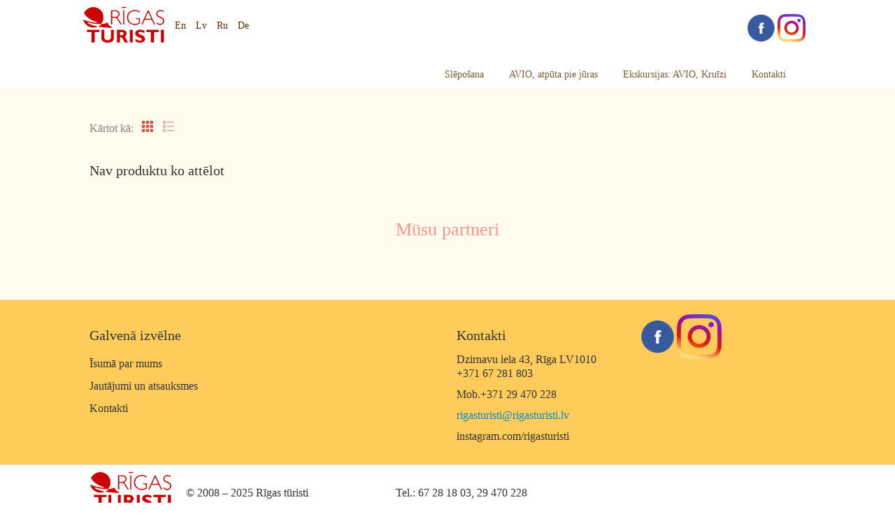

--- FILE ---
content_type: text/html; charset=utf-8
request_url: https://rigasturisti.lv/lv/AVIO-atputa-pie-juras/horvatija-melnkalne/viesnica-grand-blue-fafa-albanija/
body_size: 9583
content:
<!DOCTYPE html>
<html lang="en">
<head>    
  <meta http-equiv="content-type" content="text/html;charset=utf-8" />
  <meta name="viewport" content="width=device-width, minimum-scale=1.0, maximum-scale=1.0">
  <title>Rīgas tūristi - Horvātija Jūsu atpūtai! Lidojums 7.-14.06.2024.</title>
  <link rel="shortcut icon" href="/favicon.ico">
  <link rel="stylesheet" type="text/css" href="/scr/css/normalize.css">
  <link rel="stylesheet" type="text/css" href="http://code.jquery.com/ui/1.10.3/themes/smoothness/jquery-ui.css">
  <link rel="stylesheet" href="/scr/css/chosen.css">
  <link rel="stylesheet" href="/scr/css/bootstrap.css">
  <link rel="stylesheet" type="text/css" href="/scr/css/bootstrap-responsive.css">
  <link rel="stylesheet" href="/scr/css/bootstrap-formhelpers.css">
  <link rel="stylesheet" href="/scr/css/looper.css?v=1">
  <link rel="stylesheet" type="text/css" href="/scr/css/styles.css">
  <link rel="stylesheet" type="text/css" href="/scr/css/media-queries.css">
  <link rel="stylesheet" type="text/css" href="/scr/fancybox/jquery.fancybox.css">
  <script id="twitter-wjs" src="http://platform.twitter.com/widgets.js"></script>
  <script id="facebook-jssdk" src="//connect.facebook.net/en_EN/all.js#xfbml=1"></script>
  <script src="/js/jquery-1.9.1.js"></script>
    <link rel='shortcut icon' type='image/png' href='/upload/fav.png' /><link rel='shortcut icon' type='image/png' href='/upload/fav.png' />
  

  
        <link rel="stylesheet" type="text/css" href="/scr/css/colors/blue.css">
      <script type='text/javascript'>
        var design_color_hex = "#32afdc";
      </script>
    
  <!-- Facebook Pixel Code -->
<script>
!function(f,b,e,v,n,t,s)
{if(f.fbq)return;n=f.fbq=function(){n.callMethod?
n.callMethod.apply(n,arguments):n.queue.push(arguments)};
if(!f._fbq)f._fbq=n;n.push=n;n.loaded=!0;n.version='2.0';
n.queue=[];t=b.createElement(e);t.async=!0;
t.src=v;s=b.getElementsByTagName(e)[0];
s.parentNode.insertBefore(t,s)}(window, document,'script',
'https://connect.facebook.net/en_US/fbevents.js');
fbq('init', '437667127787410');
fbq('track', 'PageView');
</script>
<noscript><img height="1" width="1" style="display:none"
src="https://www.facebook.com/tr?id=437667127787410&ev=PageView&noscript=1"
/></noscript>


</head>
<body>
<div class="wrap">
    <div class="container-fluid" id="myAnchor" name="myAnchor">
    <div class="row-fluid">
      <div class="navbar navbar-inverse navbar-fixed-top">
	<div class="navbar-inner">
	  <div class="container">
	   <button type="button" class="btn-custom btn-navbar" data-toggle="collapse" data-target=".nav-collapse">
	     <span class="icon-bar"></span>
	     <span class="icon-bar"></span>
	     <span class="icon-bar"></span>
	   </button>
	   <a class="brand" href="/">      <img src='/scr/images/logo.png' alt='Rīgas tūristi' />
    </a>
	   <div class="lang pull-left">										
	    <a class='' href="/en/category-en-35/category-en-45/p1042/">En</a>
	    <a class='active' href="/lv/AVIO-atputa-pie-juras/horvatija-melnkalne/viesnica-grand-blue-fafa-albanija/">Lv</a>
	    <a class='' href="/ru/category-ru-36/category-ru-46/p1042/">Ru</a>
	    <a class='' href="/de/category-de-37/category-de-47/p1042/">De</a>
	   </div>


	   	<div class="soc pull-right" style="
    margin-top: 20px;">
	                  <a href='https://www.facebook.com/pages/R%C4%ABgas-T%C5%ABristi/198442960265445' target='_blank' title="Facebook"><img src='/scr/images/facebook.png' alt='Facebook' width="40" height="40" /></a>
          <a href='https://www.instagram.com/rigasturisti/' target='_blank' title="Instagram"><img src='/images/soc_icons/iconfinder_1_instagram_colored_svg_1_5296765.png' alt='Instagram' width="40" height="40" /></a>
    	           
	        </div>

	   	   <div class="clr">   </div>   
           <div class="nav-collapse collapse"> 
	     <ul class="nav">
	           <li class="">
        <a href='/lv/sleposana1/'>Slēpošana</a>
                                </li>
          <li class="">
        <a href='/lv/AVIO-atputa-pie-juras/'>AVIO, atpūta pie jūras</a>
                      
        <ul>
                  <li><a href='/lv/AVIO-atputa-pie-juras/egypt/'>Ēģipte</a></li>
                                      <li><a href='/lv/AVIO-atputa-pie-juras/AAE/'>AAE</a></li>
                                      <li><a href='/lv/AVIO-atputa-pie-juras/kanariju_salas/'>Kanariju salas. Tenerife un Grankanārija</a></li>
                                      <li><a href='/lv/AVIO-atputa-pie-juras/turcija/'>Turcija</a></li>
                                      <li><a href='/lv/AVIO-atputa-pie-juras/griekija-kreta-roda/'>Grieķija - Krēta, Roda, Korfu, Kipra</a></li>
                                      <li><a href='/lv/AVIO-atputa-pie-juras/srilank/'>Šrilanka</a></li>
                                    </ul>
      
                  </li>
          <li class="">
        <a href='/lv/carteri/'>Ekskursijas: AVIO, Kruīzi</a>
                                </li>
          <li class="">
        <a href='/lv/informacija/'>Kontakti</a>
                      
        <ul>
                  <li><a href='/lv/informacija/kontakti/'>Kontakti</a></li>
                                      <li><a href='/lv/informacija/par-mums/'>Īsumā par mums</a></li>
                                    </ul>
      
                  </li>
    
		
	     </ul>
	   </div>
	 </div>	 
       </div>       
     </div>
     <div class="clr"></div>
    </div>
    <div class="row-fluid bg">
      
      <div class="content contentWrap aboutUs">      	
            
	       <div class="sort" style="float:left;">
    <span class="sort-1">Kārtot kā: </span>
    <a href="#" class="activeSort" id="blockSort"><span class="sortBlock"></span></a>
    <a href="#" id="linekSort"><span class="sortInLine"></span></a>
	</div>
	<div class="clr"></div>
			<br /><h3>Nav produktu ko attēlot</h3>
	  
	    
                <div class="clr"></div>
                <div class="partners">
		    <h1>Mūsu partneri</h1>
		    <div class="imgBlock">
		       		               
		    </div>
		    <div class="clr"></div>
		</div>
            </div>
      
     </div>
     
     <div class="row-fluid footernav">
	    <div class="preFooter">
	        <div class="bottomList span3">
	            <h3>Galvenā izvēlne</h3>
<ul class="mainChoose"><li><a href="/lv/footer-menu/galvena-izvelne/par-mums">Īsumā par mums</a></li><li><a href="/lv/footer-menu/galvena-izvelne/jautajumi-un-atsauksmes">Jautājumi un atsauksmes</a></li><li><a href="/lv/footer-menu/galvena-izvelne/kontakti">Kontakti</a></li></ul>
	        </div>
	
	        <div class="bottomList span3">
	            
	        </div>
	
	        <div class="bottomList span3">
	            <div class='formatedtext'><h3>Kontakti</h3>

<p>Dzirnavu iela 43, Rīga LV1010<br />
+371 67 281 803</p>

<p>Mob.+371 29 470 228</p>

<p><a href="mailto:rigasturisti@rigasturisti.lv">rigasturisti@rigasturisti.lv</a></p>

<p>instagram.com/rigasturisti</p>
</div>
	        </div>
	
	        <div class="bottomList span3">
	                  <a href='https://www.facebook.com/pages/R%C4%ABgas-T%C5%ABristi/198442960265445' target='_blank' title="Facebook"><img src='/scr/images/facebook.png' alt='Facebook' /></a>
          <a href='https://www.instagram.com/rigasturisti/' target='_blank' title="Instagram"><img src='/images/soc_icons/iconfinder_1_instagram_colored_svg_1_5296765.png' alt='Instagram' /></a>
    	           
	        </div>
	
	        <div class="clr"></div>
	    </div>
	
	</div>	
	
     <div class="row-fluid">
      <div class="footer">
        <div class="span5">
            <a href="/" class="pull-left">      <img src='/scr/images/logo.png' alt='Rīgas tūristi' />
    </a>
            <p class="footer-1">© 2008 – 2025 Rīgas tūristi</p>
        </div>

        <div class="span7">
            <p class="footer-2"> Tel.: 67 28 18 03,  29 470 228 </p>
            <p class="footer-3">
                
            </p>
        </div>

        <div class="clr"></div>
    </div>
</div>



    </div>

</div>



<!--<div class="slider1">
    <button type="button" id="button1"></button>
    <div class="sliderContent">
            <h5>Forši ka Tu gribi pieteikties jaunumiem!</h5>
		<p>Lai to izdarītu, ievadi savu e-pasta adresi un spied pogu “Pieteikties”</p>    
    
            <form method="POST" action="#MailingListBox" id="MailingList" class="subscribe">
			<div class="message"></div>
            <input id='mailing_email' placeholder="E-pasta adresi ieraksti seit" type='text' name='maillist_email' value='' />
      <button type="submit" name='mailinglist_submit' class="accept-btn">Pieteikties</button>
    </form>
        
   
    
    </div>
</div>
-->
<a href="#myAnchor" rel="" id="anchor1" class="anchorLink">
    <div id="toTop">
        Atpakal uz lapas augšu    </div>
</a>

<script src="http://code.jquery.com/ui/1.10.3/jquery-ui.js"></script>
<script src='/scr/js/chosen.jquery.js'></script>
<script src='/scr/js/looper.js'></script>
<script src='/scr/js/jquery.easytabs.js'></script>
<script src='/scr/js/bootstrap-formhelpers-selectbox.js'></script>
<script src='/scr/js/bootstrap.js'></script>
<script src='/scr/js/jquery.dotdotdot.min.js'></script>
<script src="/scr/fancybox/fancybox.js"></script>
<script src='/scr/js/matchH.js'></script>
<script src='/scr/js/general.js?v=1'></script>
</body>
</html>











--- FILE ---
content_type: text/css
request_url: https://rigasturisti.lv/scr/css/looper.css?v=1
body_size: 5042
content:
.looper {
  position: relative;
  z-index: 1;
  line-height: 1;
  width: 100%;
  height: 402px;
}
.looper:focus {
  outline: 0;
}
.looper .looper-inner {
  overflow: hidden;
  width: 100%;
  height: auto;
  position: relative;
  z-index: 2;
}
.looper .item {
  display: none;
  position: relative;
  z-index: 3;
}
.looper .item.active,
.looper .item.next,
.looper .item.prev {
  display: block;
}
.looper .item.active {
  top: 0;
  left: 0;
  z-index: 4;
}
.looper .item > img {
  display: block;
  line-height: 1;
}
.looper.xfade .looper-inner {
  height: 100%;
}
.looper.xfade .item {
  -webkit-transition: 0.5s ease-in opacity;
  -moz-transition: 0.5s ease-in opacity;
  -o-transition: 0.5s ease-in opacity;
  transition: 0.5s ease-in opacity;
  position: absolute;
  width: 100%;
  opacity: 0;
  background: #FFFCED;
}
.looper.xfade .item.go {
  opacity: 1;
}
.looper.xfade .item.active {
  opacity: 1;
}
.looper.xfade .item.active.go {
  opacity: 0;
}
.looper.slide.xfade .item {
  -webkit-transition: 0.5s ease-in-out left, 0.5s ease-in opacity;
  -moz-transition: 0.5s ease-in-out left, 0.5s ease-in opacity;
  -o-transition: 0.5s ease-in-out left, 0.5s ease-in opacity;
  transition: 0.5s ease-in-out left, 0.5s ease-in opacity;
}
.looper.slide .item {
  -webkit-transition: 0.5s ease-in-out left;
  -moz-transition: 0.5s ease-in-out left;
  -o-transition: 0.5s ease-in-out left;
  transition: 0.5s ease-in-out left;
}
.looper.slide .item.next,
.looper.slide .item.prev {
  position: absolute;
  top: 0;
  left: 0;
  width: 100%;
}
.looper.slide .item.next {
  left: 100%;
}
.looper.slide .item.prev {
  left: -100%;
}
.looper.slide .item.active.prev,
.looper.slide .item.active.next {
  position: relative;
  left: 0;
}
.looper.slide .item.go {
  left: 0;
}
.looper.slide .item.go.active {
  left: -100%;
}
.looper.slide .item.go.active.prev {
  left: 100%;
}
.looper.slide.right .item.next {
  left: -100%;
}
.looper.slide.right .item.prev {
  left: 100%;
}
.looper.slide.right .item.go {
  left: 0;
}
.looper.slide.right .item.go.active {
  left: 100%;
}
.looper.slide.right .item.go.active.prev {
  left: -100%;
}
.looper.slide.down .looper-inner {
  height: 100%;
}
.looper.slide.down .item {
  -webkit-transition: 0.5s ease-in-out top;
  -moz-transition: 0.5s ease-in-out top;
  -o-transition: 0.5s ease-in-out top;
  transition: 0.5s ease-in-out top;
}
.looper.slide.down .item.next,
.looper.slide.down .item.prev {
  left: 0;
}
.looper.slide.down .item.next {
  top: -100%;
}
.looper.slide.down .item.prev {
  top: 100%;
}
.looper.slide.down .item.go {
  top: 0;
}
.looper.slide.down .item.go.active {
  top: 100%;
  left: 0;
}
.looper.slide.down .item.go.active.prev {
  top: -100%;
}
.looper.slide.down.xfade .item {
  -webkit-transition: 0.5s ease-in-out top, 0.5s ease-in opacity;
  -moz-transition: 0.5s ease-in-out top, 0.5s ease-in opacity;
  -o-transition: 0.5s ease-in-out top, 0.5s ease-in opacity;
  transition: 0.5s ease-in-out top, 0.5s ease-in opacity;
}
.looper.slide.up .looper-inner {
  height: 100%;
}
.looper.slide.up .item {
  -webkit-transition: 0.5s ease-in-out top;
  -moz-transition: 0.5s ease-in-out top;
  -o-transition: 0.5s ease-in-out top;
  transition: 0.5s ease-in-out top;
}
.looper.slide.up .item.next,
.looper.slide.up .item.prev {
  left: 0;
}
.looper.slide.up .item.next {
  top: 100%;
}
.looper.slide.up .item.prev {
  top: -100%;
}
.looper.slide.up .item.go {
  top: 0;
}
.looper.slide.up .item.go.active {
  top: -100%;
  left: 0;
}
.looper.slide.up .item.go.active.prev {
  top: 100%;
}
.looper.slide.up.xfade .item {
  -webkit-transition: 0.5s ease-in-out top, 0.5s ease-in opacity;
  -moz-transition: 0.5s ease-in-out top, 0.5s ease-in opacity;
  -o-transition: 0.5s ease-in-out top, 0.5s ease-in opacity;
  transition: 0.5s ease-in-out top, 0.5s ease-in opacity;
}
.looper-control {
  position: absolute;
  z-index: 5;
  top: 50%;
  left: -20px;
  width: 40px;
  height: 40px;
  margin-top: -20px;
  font-size: 30px;
  line-height: 40px;
  color: #ffffff;
  text-align: center;
  cursor: pointer;
  background: #333333;
  border: 3px solid #ffffff;
  -webkit-border-radius: 23px;
  -moz-border-radius: 23px;
  border-radius: 23px;
  opacity: 0.5;
  filter: alpha(opacity=50);
  -webkit-transition: none;
  -moz-transition: none;
  -o-transition: none;
  transition: none;
}
.looper-control.right {
  left: auto;
  right: -20px;
}
.looper-control:hover {
  color: #ffffff;
  text-decoration: none;
  text-shadow: none;
  opacity: 0.9;
  filter: alpha(opacity=90);
}
.looper-nav {
  background: transparent;
  text-align: center;
  list-style-type: none;
  margin: 0;
}
.looper-nav > li {
  display: inline-block;
  font-size: 36px;
}
.looper-nav > li a {
  color: #049cdb;
}
.looper-nav > li a:hover {
  color: #036690;
}
.looper-nav > li.active a,
.looper-nav > li.active a:hover {
  color: #036690;
}

.looper .item, .image {
    width:100% !important;
    height:100% !important;
    display:block;
}
.item.span3 .image{
	width:100% !important;
	height:auto!important;
}
.looper .item  img, .image img {
  max-width:100% !important;
    max-height:100% !important;
    display:block;
}





--- FILE ---
content_type: text/css
request_url: https://rigasturisti.lv/scr/css/styles.css
body_size: 21826
content:
@import url(media-queries.css);
body {
	font-family: sans-serif;
	background-color: #fff;
	font: 12px, Verdana;
	font-family: Verdana;
	transition:All 1s ease;
	-webkit-transition:All 1s ease;
	-moz-transition:All 1s ease;
	-o-transition:All 1s ease;
}
.pull-left {
	float: left;
}
.pull-right {
	float: right;
}
.clr {
	clear: both;
}
.wrap {
	margin: 0 auto;
}
/*HEADER*/.row-fluid {
	border-bottom: 1px solid #EFD7C0;
}
.bg {
	background-color: #FFFCED;
}
.header {
	width: 80%;
	margin: 0 auto;
	padding: 10px 20px;
}
.lang {
	display: inline-block;
	margin-top: 27px;
	/*	margin-left: 5%;*/
}
.lang a {
	text-decoration: none;
	color: #5F2D02;
	font-size: 14px;
	margin: 0 5px;
}
.lang a:hover {
	color: #5D2B01;
	text-shadow: 0px 0px 0px #5D2B01;
}
.navbar ul.nav li a {
	border-bottom: 3px solid transparent;
}
.navbar ul.nav li a:hover {
	color: #FE463D;
	border-bottom: 3px solid #FE463D;
}
/*CONTENT*/.content {
	width: 80%;
	margin: 0 auto;
	padding: 10px 20px;
	background-color: #FFFCED;
}
input.date {
	display: inline-block;
	font-size: 16px;
	color: #999999;
	padding: 6px 5px;
	border: 1px solid #DCDCDC;
	position: relative;
	border-radius: 3px;
	-webkit-border-radius: 3px;
	-moz-border-radius: 3px;
	-o-border-radius: 3px;
	float: left;
	width: 176px;
}
input.date:focus {
	outline: none;
}
img.ui-datepicker-trigger {
	position: absolute;
	margin-left: -34px;
	margin-top: 7px;
}
form span.to {
	display: inline-block;
	color: #99D1B8;
	font-style: italic;
	margin: 0 25px;
	font-size: 18px;
	float: left;
	margin-top: 4px;
}
span.customSelect {
	font-size: 16px;
	color: #999999;
	padding: 6px 5px;
	border: 1px solid #DCDCDC;
	background-color: #fff;
	width: 200px;
	border-radius: 3px;
	-webkit-border-radius: 3px;
	-moz-border-radius: 3px;
	-o-border-radius: 3px;
}
.line1 {
	display: inline-block;
	margin-top: 20px;
	height: 32px;
}
button.btn-custom {
	border: none;
	background-color: #96ceb4;
	color: #fff;
	font-size: 20px;
	font-weight: 400;
	padding: 7px 20px;
	margin-left: 31px;
	margin-top: -56px;
}
button.btn-custom:hover {
	background: #AFE0C9;
}
.sort {
	color: #868782;
	font-size: 16px;
	margin-top: 15px;
}
.sort span.sort-1 {
	margin-right: 3px;
}
.sort a {
	display: inline-block;
	width: 16px;
	height: 16px;
	opacity: .4;
	margin: 0px 5px;
	margin-top: 3px;
}
.sort a.activeSort {
	opacity: 1;
}
.sort a span.sortBlock {
	display: inline-block;
	width: 16px;
	height: 16px;
	background: url(../images/filter-sort.png) no-repeat;
	margin-top: 4px;
}
.sort a span.sortInLine {
	display: inline-block;
	width: 16px;
	height: 16px;
	background: url(../images/filter-sort.png) no-repeat -20px 0px;
	margin-top: 4px;
}
/*ITEM*/.inner-content, .inner-content-lineSort {
	margin-top: 25px;
	margin-bottom: 40px;
}
.item {
	display: inline-block;
	background-color: #fff;
	float: left;
	border-bottom: 1px solid #c5c2b6;
}
.itemHeader {
	background-color: #FF9B96;
	text-align: center;
	font-size: 16px;
	padding: 8px 0;
}
.image {
	text-align: center;
	height: 155px;
	overflow: hidden;
	width: 100%;
}
.price {
	border-bottom: 1px solid #96ceb4;
}
.date {
	font-size: 12px;
	display: block;
}
.linear-date {
	font-size: 12px;
	display: block;
	text-align: center;
}
.div-date {
	float: left;
}
.mainInfo p {
	display: inline-block;
}
.price {
	font-size: 18px;
	color: #7a7a7a;
	padding: 9px;
}
.price span.oldPrice {
	font-size: 15px;
	color: #96ceb4;
	text-decoration: line-through;
	margin-top: 2px;
	margin-right: 10px;
}
.price span.newPrice {
	font-size: 20px;
	color: #ff6f69;
}
.mainInfo p {
	padding: 9px;
	margin: 0;
	line-height: 1.5;
}
.row-line {
	border: none;
	margin-top: 25px;
}
.partners {
	display: inline-block;
	text-align: center;
	color: #ff928a;
	margin-bottom: 30px;
	width: 100%;
}
.partners h1 {
	color: #ff928a;
	font-size: 26px;
	font-weight: 500;
}
.partners .imgBlock {	/*width: 100%;*/
	text-align: center;
}
.partners .imgBlock a {
	display: inline-block;
	margin-right: 15px;
	min-width: 150px;
}
.partners .imgBlock a:hover {
	opacity: .8;
	filter: alpha(opacity=80);
}
.partners .imgBlock a img {
	border: 0;
	vertical-align: middle;
}
.partners .imgBlock a img:last-child {
	margin: 0;
}
.imgBlock a img {
	width: auto;
	max-width: none;
	margin: 0 10px;
	display: inline-block;
}
.imgBlock {
}
/*inner-content-lineSort*/.inner-content-lineSort {
	display: none;
}
.inner-content-lineSort .row-fluid {
	border-bottom: none;
}
.inner-content-lineSort .rightPrice {
	margin-top: 1.9%;
}
span.bigPrice {
	color: #FE7168;
	font-size: 50px;
	font-weight: 400;
	margin-left: 22%;
	display: inline-block;
	margin-top: 30px;
	line-height: 50px;
}
span.lowPrice {
	color: #96CEB4;
	font-size: 35px;
	font-weight: 400;
	margin-left: 33%;
	text-decoration: line-through;
	display: inline-block;
	margin-top: 10px;
}
.lineSort-item {
	display: inline-block;
	background: #fff;
	border-bottom: 1px solid #EFD7C0;
	margin-bottom: 20px;
	width: 100%;
}
.itemWrap {
	display: inline-block;
}
.span6.description {
	margin-left: 0;
	padding: 15px 0;
}
.description h2 {
	font-size: 18px;
	color: #595959;
	font-weight: 500;
	margin-left: 0;
	padding: 5px 0;
}
.description p {
	padding-left: 15px;
	line-height: 1.5;
}
h2.sep {
	margin: 0;
	padding:0;
	padding-bottom: 8px;
	padding-left: 15px;
}
.sep {
	border-bottom: 1px solid #96ceb4;
}
/*FOOTER*/.footer {
	width: 80%;
	margin: 0 auto;
	padding: 10px 20px;
}
.preFooter {
	width: 80%;
	margin: 0 auto;
	padding: 20px 20px;
	background-color: #ffcc5c;
	font-size: 16px;
}
.bottomList {
	display: inline-block;
	float: left;
}
.bottomList:first-child {
	margin-left: 0;
}
.preFooter ul {
	list-style: none;
	margin: 0;
	padding: 0;
}
h3 {
	margin-bottom: 5px;
	font-weight: normal;
	font-size: 20px;
}
.preFooter ul li a, .preFooter ul li {
	text-decoration: none;
	color: #333333;
	line-height: 2;
}
.social a {
	margin-right: 10px;
	margin-top: 5px;
}
.social a:hover {
	opacity: .8;
	filter: alpha(opacity=80);
}
.social a.tw {
	display: inline-block;
	width: 48px;
	height: 48px;
	background: url('../images/twitter.png') no-repeat;
}
.social a.fb {
	display: inline-block;
	width: 48px;
	height: 48px;
	background: url('../images/facebook.png') no-repeat;
}
.social a.draugiem {
	display: inline-block;
	width: 48px;
	height: 48px;
	background: url('../images/draugiem.png') no-repeat;
}
.footer p {
	float: left;
	font-size: 16px;
	color: #333333;
}
p.footer-1 {
	margin-left: 5%;
}
p.footer-2 {
	float: left;
	color: #333333;
}
p.footer-3 {
	margin-left: 3%;
	float: right;
}
p.footer-3 a {
	color: #333333;
}
select#currency {
	width: 200px;
}
select#currency .chzn-container-single .chzn-single div b {
	display: block;
	width: 100%;
	height: 100%;
	background: url(../images/euro.png) 0px 0px no-repeat;
	background-position: -10% 51%;
}
.input-G {
	display: inline-block;
	float: left;
}
.contentWrap, .innerWrap {
	padding-top: 0;
	margin-top: 0;
}
ul.looper-nav {
	position: absolute;
	top: 310px;
	z-index: 100;
	width: 99%;
	padding: 0;
}
ul.looper-nav li a.active-loop {
	outline: 3px solid #fff;
}
ul.looper-nav li {
	margin: 0 30px;
}
ul.looper-nav li a {
	display: inline-block;
	width: 46px;
	height: 43px;
}
ul.looper-nav li a.thumbnail1 {
	background: url(../images/thumbnails.png) no-repeat 0px 0px;
}
ul.looper-nav li a.thumbnail2 {
	background: url(../images/thumbnails.png) no-repeat -112px 0px;
}
ul.looper-nav li a.thumbnail3 {
	background: url(../images/thumbnails.png) no-repeat -239px 0px;
}
ul.looper-nav li a.thumbnail4 {
	background: url(../images/thumbnails.png) no-repeat -342px 0px;
}
.item {
	padding: 0;
}
/*TABS*/.etabs {
	margin: 0;
	padding: 0;
	border-bottom: 1px solid #96ceb4;
	padding-bottom: 15px;
}
.tab {
	display: inline-block;
	zoom:1;
	*display: inline;
}
.tab a {
	font-size: 14px;
	line-height: 2em;
	display: block;
	margin-right: 20px;
	outline: none;
	color: #663300;
	text-decoration: none;
	font-weight: bold;
}
.tab a:hover {
	text-decoration: none;
	color: #FE7672;
}
.tab.active {
	position: relative;
}
.tab a.active {
	color: #FE7672;
}
.tab-container .panel-container {
	background: #fff;
	border: solid #666 1px;
	padding: 10px;
	-moz-border-radius: 0 4px 4px 4px;
	-webkit-border-radius: 0 4px 4px 4px;
}
.day h2 {
	font-weight: 500;
	color: #FE7672;
	font-size: 18px;
	text-transform: uppercase;
}
.day p {
	color: #5F5B5B;
	line-height: 1.5;
}
.comments {
	display: inline-block;
	padding: 15px 0;
	width: 100%;
}
.comments span.date {
	display: inline-block;
	color: #98D1B8;
	font-size: 18px;
	float: left;
}
.comments span.name {
	color: #FF7771;
	float: left;
	display: inline-block;
	font-size: 17px;
	margin-left: 7px;
}
.comments p {
	padding-top: 8px;
	line-height: 1.5;
}
hr {
	height: 1px;
	background-color: #96ceb4;
	border: none;
	opacity: .6;
	margin: 0;
}
.messageForm.span9 {
	margin-left: 0;
	margin-top: 3%;
	margin-bottom: 10%;
}
.messageForm input {
	width: 43%;
	padding: 5px;
	border-radius: 3px;
	-moz-border-radius: 3px;
	-webkit-border-radius: 3px;
	-o-border-radius: 3px;
	border: 1px solid #DCDCDC;
	height: 20px;
	font-size: 16px;
}
.messageForm input:focus, .messageForm textarea:focus {
	outline: none;
}
.messageForm textarea {
	width: 100%;
	font-size: 16px;
	padding: 5px;
	border: 1px solid #DCDCDC;
	color: #555555;
	border-radius: 3px;
	-moz-border-radius: 3px;
	-webkit-border-radius: 3px;
	-o-border-radius: 3px;
	height: 100px;
	resize: none;
	margin-top: 20px;
}
#message {
	width: 100%;
	-webkit-box-sizing: border-box;
	-moz-box-sizing: border-box;
	box-sizing: border-box;
}
.block {
	display: block;
}
.btn-form {
	border: none;
	background-color: #96ceb4;
	color: #fff;
	font-size: 20px;
	font-weight: 400;
	padding: 7px 20px;
	float: none;
	text-align: center;
	margin-top: 5%;
	width: 250px;
}
.btn-form2 {
	border: none;
	background-color: #96ceb4;
	color: #fff;
	font-size: 20px;
	font-weight: 400;
	padding: 7px 20px;
	float: none;
	text-align: center;
	width: 250px;
	display: inline-block;
}
.dates {
	color: #999;
	font-size: 16px;
	border-radius: 4px;
	border: 1px solid #dcdcdc;
	background-color: #fff;
	width: 250px;
	box-sizing: border-box;
	-moz-box-sizing: border-box;
	cursor: pointer;
	display: inline-block;
	margin: 0 auto;
}
.dates input {
	position: fixed;
	top: -1000px;
	left: -1000px;
}
.radio-date {
	padding: 5px 10px;
}
.radio-date.checked,.radio-date:hover {
	background-color: #f7f7f7;
}
span.price-form {
	color: #FF7771;
	font-size: 54px;
	display: block;
	text-align: center;
	margin: 25px 0;
	line-height: 50px;
}
span.price-formEur {
	color: #96ceb4;
	font-size: 30px;
	display: block;
	text-align: center;
	margin: 25px 0;
	margin-top: 30px;
}
span.price-old{
	position: relative;
	display: block;
	width:100%;
	top:15px;
	right:25px;
	font-size:2em;
	text-align: right;
	text-decoration: line-through;
}
.prizeBlock div.price-old{
	text-align: right;
	text-decoration: line-through;
	font-size:0.9em;
}
.prizeBlock {
	display: inline-block;
	float: right;
	width: auto;
}
.prizeBlockEur span.newPrice, .prizeBlockEur span.oldPrice, .prizeSortBlockEur span.newPrice, .prizeSortBlockEur span.oldPrice {
	font-size: 14px;
	margin-top: 0;
}
.prizeBlockEur {
	width: 100%;
}
.priceEur {
	text-align: center;
	border: none;
}
.prizeSortBlockEur {
	width: auto;
	margin-right: 10px;
}
.center {
	text-align: center;
}
.center img {
	margin: 20px 0;
}
.list {
	text-align: left;
	padding: 10px 0;
	color: #6F6B6B;
}
.list span.text {
	font-size: 14px;
	float: left;
	width: 200px;
	padding-left: 15px;
	display: inline-block;
}
.list span.icon {
	width: 22px;
	height: 22px;
	display: inline-block;
	float: left;
}
.list span.calendar {
	background: url(../images/calendar.png) no-repeat;
}
.list span.plain {
	background: url(../images/sprite-icons-1.png) no-repeat;
}
.list span.home {
	background: url(../images/sprite-icons-1.png) no-repeat 0px -22px;
}
span.small {
	margin-top: 5px;
	font-size: 12px;
}
p.text {
	color: #6F6B6B;
	font-size: 14px;
}
a.tw-small {
	width: 29px;
	height: 29px;
	display: inline-block;
	background: url(../images/small-soc-icons.png) no-repeat;
}
a.tw-small:hover {
	opacity: .7;
}
a.fb-small {
	width: 29px;
	height: 29px;
	display: inline-block;
	background: url(../images/small-soc-icons.png) no-repeat -40px 0px;
	margin: 0 7px;
}
a.fb-small:hover {
	opacity: .7;
}
a.dr-small {
	width: 29px;
	height: 29px;
	display: inline-block;
	background: url(../images/small-soc-icons.png) no-repeat -78px 0px;
}
a.dr-small:hover {
	opacity: .7;
}
.countryName {
	position: absolute;
	z-index: 10;
	width:100%;
	text-align: center;
	color: #fff;
}
.countryName h1 {
	font-size: 72px;
	line-height: 68px;
	height: 68px;
	margin-top: 50px;
	margin-bottom: 30px;
	text-shadow: 1px 1px 2px rgba(150, 150, 150, 1);
}
.countryName h2 {
	font-size: 32px;
	font-weight: normal;
	margin-top: 5px;
	text-shadow: 1px 1px 2px rgba(150, 150, 150, 1);
	height: 42px;
}
#bulletLooper2 {
	height: 602px;
}
h1.priceSlider {
	font-size: 61px;
	color: #FD716A;
	margin-top: 0;
	margin-bottom: 3px;
}
.countryName span {
	font-size: 46px;
	display: inline-block;
	margin-top: 25px;
	text-shadow: 1px 1px 2px rgba(150, 150, 150, 1);
	text-decoration: line-through;
}
button.btn-big {
	border: none;
	background-color: #96ceb4;
	color: #fff;
	font-size: 26px;
	font-weight: 400;
	padding: 11px 32px;
	float: none;
	text-align: center;
	margin-top: 60px;
}
button.btn-big:hover {
	background: #AFE0C9;
}
a.btn-big {
	border: none;
	background-color: #96ceb4;
	color: #fff;
	font-size: 26px;
	font-weight: 400;
	padding: 11px 32px;
	float: none;
	text-align: center;    /*margin-top: 60px;*/
	text-decoration: none;
}
a.btn-big:hover {
	background: #AFE0C9;
}
ul.looper-nav li a.thumbnailBig {
	display: inline-block;
	position: relative;
	width: 190px;
	height: 50px;
	background: rgba(0,0,0,0.5);
	margin: 0 7px;
	text-shadow: 1px 1px 2px rgba(0, 0, 0, 1);
	text-align: left;
}
ul.looper-nav li a.thumbnailBig img {
	height: 100%;
	width: 50px;
	float: left;
}
ul.looper-nav li a.thumbnailBig span {
	width: 124px;
	font-size: 14px;
	color: #fff;
	float: left;
	padding: 2px 10px 2px 2px;
	margin-left: 4px;
	height: 20px;
}
span.bold {
	font-size: 16px;
	font-weight: bold;
	margin-top: 4px;
	display: inline-block;
	width: 124px;
	height: 20px;
}
ul.looper-nav li a.thumbnailBig.active-big {
	background: rgba(255,255,255,0.5);
}
/*CONTACTS*/input.top {
	margin-top: 20px;
}
.left-section h2, .right-section h2 {
	padding-top: 40px;
	padding-bottom: 20px;
	margin: 0;
	font-weight: 500;
	color: #FE7672;
	font-size: 18px;
	text-transform: uppercase;
}
.left-section a {
	color: #663300;
}
.left-section p {
	line-height: 1.5;
	color: #666666;
	font-size: 14px;
}
.right-section {
	margin-bottom: 50px;
}
.aboutUs {	/* text-align: center; */
	margin-top: 75px;
}
.aboutUs h1 {
	color: #ff928a;
	font-size: 26px;
	font-weight: 500;
	margin: 40px 0;
	text-align:center;
}
.aboutUs p {
	line-height: 1.5;
	font-size: 14px;
	color: #666666;
	text-indent: 2em;
	text-align: left;
}
a.red-link {
	color: #fe3e36;
}
.centered-btn {
	width: 100%;
	text-align: center;
}
/*checkbox*/input[type=checkbox].css-checkbox {
	position: absolute;
	overflow: hidden;
	clip: rect(0 0 0 0);
	height:1px;
	width:1px;
	margin:-1px;
	padding:0;
	border:0;
}
input[type=checkbox].css-checkbox + label.css-label {
	padding-left: 31px;
	height: 31px;
	display: inline-block;
	background-repeat: no-repeat;
	background-position: 0 0;
	vertical-align: middle;
	cursor: pointer;
}
input[type=checkbox].css-checkbox:checked + label.css-label {
	background-position: -31px 0px;
}
.css-label {
	background-image:url(../images/checkbox.png);
}
form.orderForm.span10 {
	margin-left: 0;
}
form.orderForm .label {
	font-size: 16px;
	color: #666666;
	margin-left: 12px;
	margin-top: 6px;
}
.block:last-child {
	margin-right: 0;
}
.check {
	display: inline-block;
	margin: 5px 0;
	width: 100%;
}
.check span {
	display: inline-block;
}
.checkWrap {
	margin-top: 25px;
}
.order-tab h2 {
	margin-top: 40px;
	margin-bottom: 20px;
	text-transform: none;
}
.firstStep {
	text-align: center;
}
.firstStep span {
	font-style: italic;
	display: inline-block;
	font-size: 16px;
	color: #AEAFAA;
	margin: 15px 0;
}
.firstStep  a {
	color: #663300;
	font-size: 14px;
	text-decoration: none;
	font-weight: bold;
}
.nomargin {
	margin-left: 0;
}
ul.contacts li a {
	text-decoration: underline;
}
.bfh-selectbox {
	float: left;
}
.lang.span2 {
	margin-left: 0;
}
.header {
	padding-right: 0;
	padding-left: 0;
}
.row-fluid .header .navbar.span8 {
	float: right;
	text-align: right;
}
input, textarea {
	color: #555555;
}
.placeholder {
	color: #555555;
}
textarea:focus {
	color: #555555;
}
form.form-horizontal {
	width: 100%;
}
#intro-looper {
	top: 520px;
}
.btn-form:hover, .btn-form2:hover {
	background: #AFE0C9;
	text-decoration: none;
	color: #fff;
}
.container-fluid {
	padding: 0;
}
.navbar-fixed-top {
	margin-bottom: 0px;
}
.navbar-inverse .navbar-inner {
	background-color: #fff;
	background-image: none;
}
.navbar-fixed-top .container {
	width: 80%;
}
.navbar .nav {
	float: right;
	margin-top: 20px;
}
.navbar .nav > li > a {
	padding: 5px;
	margin: 0 13px;
	font-size: 14px;
	color: #815C37;
}
.navbar .nav ul {
	background: #fff;
	background: rgba(255,255,255,0);
	list-style: none;
	display: none;
}
.navbar .nav ul a {
	white-space: nowrap;
	color: #815C37;
}
.navbar .nav ul li {
	margin: 5px 0;
}
.navbar .nav li:hover ul {
	display: inline-block;
}
.navbar .nav li:hover ul a {
	text-decoration: none;
}
.navbar-inverse .navbar-inner {
	background-color: #fff;
	background-image: none;
	border: none;
}
.navbar-fixed-top .navbar-inner, .navbar-static-top .navbar-inner {
	-webkit-box-shadow:none;
	-moz-box-shadow:none;
	box-shadow:none;
}
.caret {
	border: none;
}
.navbar-inverse .btn-navbar {
	margin-top: 21px;
	background-color: #96ceb4;
	background-image: none;
}
.navbar-inverse .btn-navbar:hover {
	background-color: #96ceb4;
	background-image: none;
}
.looper-inner .item {
	margin-top: 0;
}
.navbar-inverse .nav-collapse .nav > li > a {
	text-shadow: none;
}
.span3.rightPrice .chzn-container {
	width: 100%;
}
.chzn-container {	/*width: 240px;*/
}
.footer-1, .footer-2, .footer-3 {
	margin-top: 20px;
}
a.invisible-link {
	text-decoration: none;
	color: inherit;
}
#toTop {
	padding: 6px 20px;
	background: #96ceb4;
	color: #fff;
	position: fixed;
	bottom: 0px;
	right: 5px;
	display: none;
}
.preFooter a:hover {
	text-decoration: underline;
}
label.addingChooser {
	display: none;
}
.navbar .btn-navbar {
	margin-left: 0;
	margin-right: 0;
	margin-top: 25px;
}
.dropDown {
	display: inline-block;
	float: left;
}
.dropDown .chzn-container {
	width: 82px;
	margin-top: 21px;
	margin-left: 15px;
}
.dropDownTablet {
	display: none;
}
.navbar .brand {
	padding: 10px 10px 10px;
}
.dropDownTablet .chzn-container {
	width: 100%;
}
.wrap {
	position: relative;
	overflow: hidden;
}
body {
	overflow-x: hidden;
}
.slider1 {
	position: absolute;
	top: 262px;
	right: 0;
	z-index: 10000;
	box-shadow: 10px 10px 30px -1px rgba(70,4,1,0.5);
	font-family: "Myriad Pro";
	margin-right: -540px;
}
#button1 {
	background: url(../images/button-pink.jpg) rgba(70,4,1,0.5);
	width: 30px;
	height: 183px;
	border: none;
	white-space: nowrap;
	position: absolute;
	top: 0;
	left: -30px;
}
#button1:focus, button.accept-btn:focus, #button2:focus, .sliderContent2 input:focus, .sliderContent input:focus {
	/*	border: 0;*/	outline: 0;
}
.sliderContent {
	width: 500px;
	min-height: 168px;
	background: #fff;
	padding: 10px 20px 5px 20px;
	color: #666666;
	font-size: 16px;
}
.sliderContent h5, .sliderContent2 h5 {
	margin: 0;
	color: #333333;
	font-size: 22px;
	font-weight: normal;
	margin-bottom: 5px;
}
.sliderContent input {
	width: 100%;
	margin-top: 5px;
}
button.accept-btn {
	background: #ff9999;
	border: none;
	color: #fff;
	padding: 10px 25px;
	font-size: 20px;
	margin: 0 auto;
	display: block;
	margin-top: 10px;
}
.slider2 {
	top: 462px;
	right: 0;
	z-index: 10001;
	position: absolute;
	height: auto;
	box-shadow: 10px 10px 30px -1px rgba(1,53,29,0.5);
	font-family: "Myriad Pro";
	margin-right: -540px;
}
.sliderContent2 {
	width: 500px;
	background: #fff;
	padding: 10px 20px 5px 20px;
	color: #666666;
	font-size: 16px;
}
#button2 {
	background: url(../images/button-green.jpg) rgba(70,4,1,0.5);
	width: 30px;
	height: 147px;
	border: none;
	white-space: nowrap;
	position: absolute;
	top: 0;
	left: -30px;
}
.slider2 .chzn-container {
	width: 188px !important;
	margin-left: 0 !important;
	margin-top: 15px;
}
#slideSelect_chzn {
	float: right !important;
	right: 52px;
}
button.accept-btn2 {
	background: #96ceb4;
	border: none;
	color: #fff;
	padding: 10px 25px;
	font-size: 20px;
	margin: 0 auto;
	display: block;
	margin-top: 10px;
}
button.accept-btn2:hover, #button2:hover {
	opacity: .95;
}
button.accept-btn:hover, #button1:hover {
	opacity: .95;
}
.vertical-icons {
	position: absolute;
	top: 262px;
	left: 10px;
}
.vertical-icons a:hover {
	opacity: .8;
}
a.tw2 {
	width: 25px;
	height: 25px;
	display: block;
	background: url(../images/soc-icons-vertical.png) no-repeat;
	margin-bottom: 8px;
}
a.fb2 {
	width: 25px;
	height: 25px;
	display: block;
	background: url(../images/soc-icons-vertical.png) no-repeat 0px -33px;
	margin-bottom: 8px;
}
a.dr2 {
	width: 25px;
	height: 25px;
	display: block;
	background: url(../images/soc-icons-vertical.png) no-repeat 0 -66px;
	margin-bottom: 8px;
}
iframe.google-map {
	height: 400px;
	width: 100%;
}
.traveller {
	margin-top: 10px;
}
.captcha-input {
	margin-left: 20px;
}
.footernav {
	background:#ffcc5c;
}
.fb-share-button {
	vertical-align: top;
}
.fr {
	float:right;
	margin-left: 4px;
	margin-right: 4px;
	vertical-align:middle;
}
.err {
	color:#FF7771;
	line-height: 26px;
}
.priceform {
	max-width: 440px;
}
.priceform h2 {
	font-size:18px;
	line-height:20px;
	color: #663300;
}
.priceform textarea {
	resize:none;
}
.content.contentWrap {
	margin-top:150px;
}
iframe{border:none; display:block;margin:0 auto;}

--- FILE ---
content_type: text/css
request_url: https://rigasturisti.lv/scr/css/media-queries.css
body_size: 6218
content:
/* iPads (landscape and landscape) ----------- */@media screen and (max-width: 1224px){	body {		font-size: 10px;	}	/*NAVBAR*/		.navbar ul.nav li a {			font-size: 12px;		}		.navbar .nav {			margin-right: 0;		}		.lang {			margin-left: 0;		}		.lang a {			font-size: 12px;					}	/*---- ---- ---- ---- ----*/	/*INDEX PAGE*/		button.btn-custom {			clear: both;			float: none;			display: block;			margin-top: 20px;			margin-left: 0;		}		.chzn-container {			width: auto;		}		.image {			height: 125px;		}		.item.span3 {			min-height: 350px;		}		.item.span3 .image {			min-height: 130px;					}		.itemHeader {			min-height: 40px;		}		.item {			width: 100%;			display: block;			margin-top: 10px;		}		.price span.oldPrice {			clear: both;			margin: 0;		}		.partners .imgBlock a {			display: inline-block;			width: 10%;			margin-top: 8px;		}		.footer p {			font-size: 12px;		}		.footer-1, .footer-2, .footer-3 {			margin-top: 15px;		}		.lang {			display: inline-block;			margin-top: 33px;			margin-left: 0;		}		.lineSort-item .chzn-container.chzn-container-single.chzn-container-single-nosearch {			width: 100%;			margin-left: 0px;		}		span.bigPrice {			font-size: 40px;			display: inline-block;			margin-top: 40px;		}		/*FOOTER*/		.bottomList {			font-size: 12px;		}		.bottomList h3 {			font-size: 16px;		}		.chzn-container {			width: 240px;		}			}@media screen and (max-width: 980px){	body {		padding: 0;	}		.navbar .nav {		width: 100%;		text-align: left;	}	.navbar-inverse .nav-collapse .nav > li > a {		text-shadow: none;		color: #815C37;	}	.navbar-inverse .nav-collapse .nav > li > a:hover {		background: none;		text-shadow: none;	}	.navbar-inverse .btn-navbar:active, .navbar-inverse .btn-navbar:focus {		outline: none;		background: #96ceb4;	}	.input-G {		width: 100%;	}	.input-G input {		display: block;	}	.chzn-container {		margin-left: 0;		margin-top: 10px;		display: inline-block;	}	.footer {		text-align: center;	}	.footer .span5 a img {		float: none;		clear: both;	}	.footer p {		float: none;		margin: 8px 0;		font-size: 10px;	}	.footer-1 {		margin: 8px 0;	}	.inner-content-lineSort .rightPrice {		text-align: center;		padding-bottom: 5px;	}	span.bigPrice {		margin-top: 10px;		font-size: 30px;		margin-left: 0;	}	span.lowPrice {		font-size: 20px;		margin-left: 0;	}	.span6.description {		padding-bottom: 0;	}	.chzn-container {		width: 453px;	}	.bg {		margin-top: 0;	}	ul.looper-nav li a.thumbnailBig span {        width: 119px;		font-size: 10px;		color: #fff;		float: left;		padding: 0;		margin-left: 4px;	}	span.bold {		width: auto;	}		ul.looper-nav li a.thumbnailBig {		width: 119px;	}    ul.looper-nav li a.thumbnailBig img {        display: none;    }    ul.looper-nav li {		margin: 0 0px;	}	.countryName h1 {		font-size: 57px;	}	.contentWrap .looper {		height: 241px;	}	.contentWrap .looper ul.looper-nav {		top: 184px;	}	.contentWrap .looper ul.looper-nav li {		margin: 0 25px;	}	span.price-form {		font-size: 30px;	}	span.price-formEur {		font-size: 20px;	}	.center .chzn-container {		width: 100%;	}	.left-section h2, .right-section h2 {		line-height: 1.4;	}	#toTop {		padding: 5px 8px;	}	.item.span3 {		min-height: 370px;	}	.prizeBlockEur span.oldPrice {		font-size: 10px;	}	.prizeSortBlockEur {		width: 100%;		text-align: center;	}}@media screen and (max-width: 1025px){	.lang {		display: inline-block;		margin-top: 33px;		margin-left: 0px;	}	ul.looper-nav li {		margin: 0;		margin-left: 10px;	}}@media screen and (max-width: 625px){    .sort {        display: none;    }	.vertical-icons, .slider2, .slider1 {		display: none;	}	.bfh-selectbox > .bfh-selectbox-toggle > .bfh-selectbox-option {		  margin-left: 10px;		}	.dropDown .chzn-container {		display: none;	}	.dropDownTablet {		display: block;	}	.navbar .brand {		display: block;		width: 76%;	}	.lang {		margin-top: 0;		margin-left: 10px;	}	label.addingChooser {		display: block;		margin-top: 25px;		margin-bottom: 0;		margin-left: 2px;		color: #868782;		font-size: 16px;	}	.input-G {		width: 100%;		float: none;	}	.input-G input {		float: none;		display: inline-block;		width: 96%;	}	.description h2 {		font-size: 14px;		line-height: 1;	}	.description p {		font-size: 10px;		margin-top: 14px;	}	form span.to {		float: none;		width: 100%;		text-align: left;        padding-left: 30px;		margin-left: 0;		margin-right: 0;	}	img.ui-datepicker-trigger {        margin: -28px 0 0 -34px;		left: 274px;	}	form.form-horizontal {		width: 100%;	}	form .chzn-container {		width: 100%;	}	.bfh-selectbox {		width: 100%;	}	.bfh-selectbox > .bfh-selectbox-toggle {		padding: 4px 0px;		width: 100%;	}	form.form-horizontal button.btn-custom {		margin: 0 auto;		margin-top: 20px;	}	.footer p {		font-size: 10px;	}	.preFooter ul li {		font-size: 10px;	}	.content {		width: 80%;	}	.countryName h1{		font-size: 50px;		margin-bottom: 0;	}	.countryName h2 {		font-size: 15px;		margin-top: 0px;	}	h1.priceSlider {        display: none;	}	.countryName span {		display: none;	}	#bulletLooper2 {		height: 519px;	}	#intro-looper {		top: 403px;	}	.countryName h1 {		font-size: 40px;	}	.countryName h2 {		font-size: 20px;	}	span.price-form {		font-size: 30px;	}	span.price-formEur {		font-size: 20px;	}	.item.span3 {		min-height: 315px;	}	form.messageForm input {		width: 45%;	}	button.btn-big {		margin-top: 20px;	}	#intro-looper {		top: 300px;	}	#bulletLooper2 {		height: 380px;	}	ul.looper-nav li a.thumbnailBig img {		display: none;	}	ul.looper-nav li a.thumbnailBig {		width: 68px;	}    ul.looper-nav li a.thumbnailBig span {        width: 63px;    }	.countryName h1 {	}	.partners .imgBlock a {			margin-top: 8px;		}	.contentWrap .looper ul.looper-nav {		top: 150px;	}	.contentWrap .looper {		height: 245px;	}}@media screen and (max-width: 480px){	#intro-looper {		top: 307px;	}	form.messageForm input {		width: 40%;	}	.lang {		margin-top: 0;	}}@media screen and (max-width: 390px){	img.ui-datepicker-trigger {	margin: 0;	right: 45px;	margin-top: -27px;	}	#toTop {		padding: 1px 3px;	}    a.btn-big {        font-size: 22px;    }    .countryName h3 {        color: #444;    }}@media screen and (max-width: 320px){    a.btn-big {        font-size: 18px;    }	.hiddenNav nav, section {		display: none;	}	.contentWrap .looper {		height: 90px;	}	.countryName span {		margin-top: 0;	}}@media screen and (max-width: 769px){	form.messageForm input {		width: 40%;	}	.btn-form2 {		width: 192px;	}}

--- FILE ---
content_type: text/css
request_url: https://rigasturisti.lv/scr/css/colors/blue.css
body_size: 4673
content:
/* color */
#Hat .lang li.active a,
#Hat .lang li a:hover,
#Hat .second.column .sum span span,
#Hat .third.column .login_wrap .recover,
#BreadCrumbs a,
#Catalog .header .currency_menu a.active,
#Catalog .header .currency_menu a:hover,
#ProductList .grid .product .info .price,
#ProductList .list .product .actions .price,
#TabbedProducts .price,
#TabbedProducts .tab.active,
#TabbedContent .tab.active,
#Product .columns .column.two .data .price_box .price,
#Product .columns .column.two .soc_wrap .content .text .styled,
#TopMenu .second.menu a:hover,
#CatalogMenu > ul > li > ul > li.open > a,
#CatalogMenu > ul > li > ul > li:hover > a,
#CatalogMenu ul ul ul li.active a,
#CatalogMenu ul ul ul li:hover a,
#BigCart .total_row .total,
#PageContent h2.styled,
.loginform .recover,
#MobileMenu span.username,
#MobileBigCart .product .value a,
#field_promo_code .response .highlight,
#BigCart td a,
.highlight,
#giftcard_response,
#CategoryList h1,
#CategoryList .category .link a:hover,
#BigCart #promo_response,
#order_form a.map_fancy,
#NewsList .item h2 a,
#NewsList .item .more a,
#NewsItem h1{
  color: #32afdc;
}

/* background */
#TopMenu .firstlevel > li.active > a,
#TopMenu .firstlevel > li:hover > a,
#TopMenu .firstlevel > li:hover > a span,
#TopMenu .firstlevel > li.active > a span,
#MailingList input[type="submit"],
#ProductList .pagination .pages a.active,
#ProductList .pagination .pages a:hover,
#ProductList .grid .product .info .actions a.buy,
#ProductList .list .product .actions a.buy,
#TabbedProducts .product .info .actions a.buy,
#Product .columns .column.two .data .buy input[type='submit'],
#BigCart .actions .checkout,
#MobileBigCart .actions .checkout,
#orderform .sep,
#shoporderform_wrap input[type='submit'],
#Hat .third.column .register_link,
#CatalogFilter input[name="Filter"],
.ui-slider-horizontal .ui-slider-range,
#MobileFilters input[name="Filter"],
#NewsList .pages a.active{
  background: #32afdc;
}

#Hat .third.column .login_wrap.logged_in{
  background-image: url("/../../images/html/blue/mobile_bottom_menu_arrow_active.png");
}

#Product .columns .column.two .data .price_box{
  border-color: #32afdc;
}

#ProductList .pagination .pages a.active,
#ProductList .pagination .pages a:hover{
  color: white;
}

#Hat .second.column .basket{
  background: url("/../../images/html/blue/basket.png");
}

#Hat .third.column .login_wrap a.trigger{
  background: url("/../../images/html/blue/login_arrow.png") right center no-repeat;
}

#ContactFormWrap .label{
  background: url("/../../images/html/blue/contact_wrap_label.png");
}

#Slideshow .bullets li.active,
#TabbedProducts .bullets li.active{
  background: url("/../../images/html/blue/slideshow_bullet_active.png");
}

#BreadCrumbs a{
  background: url("/../../images/html/blue/breadcrumbs_arrow.png") no-repeat right center;
}

#ProductList .header .options .list_type a.grid.active{
  background: url("/../../images/html/blue/grid_list_active.png") no-repeat center center;
}

#ProductList .header .options .list_type a.list.active{
  background: url("/../../images/html/blue/order_list_active.png") no-repeat center center;
}

#ProductImages .rest .arrow.left{ background: url("/../../images/html/blue/product_rest_arrow_left.png"); }
#ProductImages .rest .arrow.left:hover{ background: url("/../../images/html/blue/product_rest_arrow_left_active.png"); }

#ProductImages .rest .arrow.right{ background: url("/../../images/html/blue/product_rest_arrow_right.png"); }
#ProductImages .rest .arrow.right:hover{ background: url("/../../images/html/blue/product_rest_arrow_right_active.png"); }

#Product .columns .column.two .soc_wrap{
  background: url("/../../images/html/blue/socwrap.png") no-repeat;
}

#TopMenu .firstlevel > li.has_submenu > a > span{
  background-image: url("/../../images/html/blue/topmenu_more_arrow.png");
}


#LeftColumn .box .title, #PageContent h1.styled {
  border-bottom-color: #32afdc;
}


/* adaptive stuff */

@media screen and (max-width: 700px){

  /* color */
  #Footer .menu > ul > li.active > a,
  #MobileBigCart .total_box .total .primary,
  #MobileMenu .Currencies a.active,
  #MobileMenu .Languages a.active{
    color: #32afdc;
  }

  /* background-color */
  #MobileMenu .level0 > li.active,
  #MobileFilters input[name='Filter']{
    background-color: #32afdc;
  }

  #Slideshow{
    border-bottom-color: #32afdc;
  }

  #LeftColumn .box .title, #PageContent h1.styled {
    border-top-color: #32afdc;
  }

  #Hat .second.column .basket{
    background: url("/../../images/html/blue/basket_small.png");
  }

  #Footer .menu > ul > li.active{
    background-image: url("/../../images/html/blue/mobile_bottom_menu_arrow_active.png");
  }

  #mobile-menu-trigger{
    background: url("/../../images/html/blue/mobile_menu_trigger.png");
  }

}



--- FILE ---
content_type: application/javascript
request_url: https://rigasturisti.lv/scr/js/bootstrap-formhelpers-selectbox.js
body_size: 6965
content:
/* ==========================================================
 * bootstrap-formhelpers-selectbox.js
 * https://github.com/vlamanna/BootstrapFormHelpers
 * ==========================================================
 * Copyright 2012 Vincent Lamanna
 *
 * Licensed under the Apache License, Version 2.0 (the "License");
 * you may not use this file except in compliance with the License.
 * You may obtain a copy of the License at
 *
 * http://www.apache.org/licenses/LICENSE-2.0
 *
 * Unless required by applicable law or agreed to in writing, software
 * distributed under the License is distributed on an "AS IS" BASIS,
 * WITHOUT WARRANTIES OR CONDITIONS OF ANY KIND, either express or implied.
 * See the License for the specific language governing permissions and
 * limitations under the License.
 * ========================================================== */


!function ($) {

  "use strict"; // jshint ;_;


 /* SELECTBOX CLASS DEFINITION
  * ========================= */

  var toggle = '[data-toggle=bfh-selectbox]'
    , BFHSelectBox = function (element) {
      }

  BFHSelectBox.prototype = {

    constructor: BFHSelectBox

  , toggle: function (e) {
      var $this = $(this)
        , $parent
        , isActive

      if ($this.is('.disabled, :disabled')) return false

      $parent = getParent($this)

      isActive = $parent.hasClass('open')

      clearMenus()

      if (!isActive) {
        $parent.toggleClass('open')
        
        $parent.find('[role=option] > li > [data-option="' + $this.find('.bfh-selectbox-option').data('option') + '"]').focus()
      }

      return false
    }

  , filter: function(e) {
    var $this
      , $parent
      , $items
      
    $this = $(this)
    
    $parent = $this.closest('.bfh-selectbox')
    
    $items = $('[role=option] li a', $parent)
    
    $items.hide()
    
    $items.filter(function() { return ($(this).text().toUpperCase().indexOf($this.val().toUpperCase()) != -1) }).show()
  }
  
  , keydown: function (e) {
      var $this
        , $items
        , $active
        , $parent
        , isActive
        , index

      if (!/(38|40|27)/.test(e.keyCode) && !/[A-z]/.test(String.fromCharCode(e.which))) return

      $this = $(this)

      e.preventDefault()
      e.stopPropagation()

      if ($this.is('.disabled, :disabled')) return false

      $parent = $this.closest('.bfh-selectbox')

      isActive = $parent.hasClass('open')

      if (!isActive || (isActive && e.keyCode == 27)) return $this.click()

      $items = $('[role=option] li a', $parent).filter(':visible')

      if (!$items.length) return

      $('body').off('mouseenter.bfh-selectbox.data-api', '[role=option] > li > a', BFHSelectBox.prototype.mouseenter)
      
      index = $items.index($items.filter(':focus'))

      if (e.keyCode == 38 && index > 0) index--                                        // up
      if (e.keyCode == 40 && index < $items.length - 1) index++                        // down
      if (/[A-z]/.test(String.fromCharCode(e.which))) {
      	var $subItems = $items.filter(function() { return ($(this).text().charAt(0).toUpperCase() == String.fromCharCode(e.which)) })
        var selectedIndex = $subItems.index($subItems.filter(':focus'))
        if (!~selectedIndex) index = $items.index($subItems)
        else if (selectedIndex >= $subItems.length - 1) index = $items.index($subItems)
        else index++
      }
      if (!~index) index = 0
      
      $items
        .eq(index)
        .focus()
        
      $('body').on('mouseenter.bfh-selectbox.data-api', '[role=option] > li > a', BFHSelectBox.prototype.mouseenter)
    }
    
    , mouseenter: function (e) {
	  var $this
	  
	  $this = $(this)
	  
	  if ($this.is('.disabled, :disabled')) return false
	  
	  $this.focus()
    }
    
    , select: function (e) {
      var $this
        , $parent
        , $toggle
        , $input
      
      $this = $(this)
      
      e.preventDefault()
      e.stopPropagation()
      
      if ($this.is('.disabled, :disabled')) return false
      
      $parent = $this.closest('.bfh-selectbox')
      $toggle = $parent.find('.bfh-selectbox-option')
      $input = $parent.find('input[type="hidden"]')
      
      $toggle.data('option', $this.data('option'))
      $toggle.html($this.html())
      
      $input.removeData()
      $input.val($this.data('option'))
      $.each($this.data(), function(i,e) {
        $input.data(i,e);  
      });
      $input.change()
      
      clearMenus()
    }

  }

  function clearMenus() {
    getParent($(toggle))
      .removeClass('open')
  }

  function getParent($this) {
    var selector = $this.attr('data-target')
      , $parent

    if (!selector) {
      selector = $this.attr('href')
      selector = selector && /#/.test(selector) && selector.replace(/.*(?=#[^\s]*$)/, '') //strip for ie7
    }

    $parent = $(selector)
    $parent.length || ($parent = $this.parent())

    return $parent
  }


  /* SELECTBOX PLUGIN DEFINITION
   * ========================== */

  $.fn.bfhselectbox = function (option) {
    return this.each(function () {
      var $this = $(this)
        , data = $this.data('bfhselectbox')
      this.type = 'bfhselectbox';
      if (!data) $this.data('bfhselectbox', (data = new BFHSelectBox(this)))
      if (typeof option == 'string') data[option].call($this)
    })
  }

  $.fn.bfhselectbox.Constructor = BFHSelectBox

  var origHook
  // There might already be valhooks for the "text" type
  if ($.valHooks.div){
    // Preserve the original valhook function
    origHook = $.valHooks.div
  }
  $.valHooks.div = {
    get: function(el) {
      if($(el).hasClass("bfh-selectbox")){
        return $(el).find('input[type="hidden"]').val()
      }else if (origHook){
        return origHook.get(el)
      }
    },
    set: function(el, val) {
      if($(el).hasClass("bfh-selectbox")){
        var $el = $(el)
          , text = $el.find("li a[data-option='"+val+"']").text()
        $el.find('input[type="hidden"]').val(val)

        $el.find('.bfh-selectbox-option').text(text)
      }else if (origHook){
        return origHook.set(el,val)
      }
    }
  }

  /* APPLY TO STANDARD SELECTBOX ELEMENTS
   * =================================== */

  $(function () {
    $('html')
      .on('click.bfhselectbox.data-api', clearMenus)
    $('body')
      .on('click.bfhselectbox.data-api touchstart.bfhselectbox.data-api'  , toggle, BFHSelectBox.prototype.toggle)
      .on('keydown.bfhselectbox.data-api', toggle + ', [role=option]' , BFHSelectBox.prototype.keydown)
      .on('mouseenter.bfhselectbox.data-api', '[role=option] > li > a', BFHSelectBox.prototype.mouseenter)
      .on('click.bfhselectbox.data-api', '[role=option] > li > a', BFHSelectBox.prototype.select)  
      .on('click.bfhselectbox.data-api', '.bfh-selectbox-filter', function (e) { return false })
      .on('propertychange.bfhselectbox.data-api change.bfhselectbox.data-api input.bfhselectbox.data-api paste.bfhselectbox.data-api', '.bfh-selectbox-filter', BFHSelectBox.prototype.filter)
  })

}(window.jQuery);


--- FILE ---
content_type: application/javascript
request_url: https://rigasturisti.lv/scr/js/general.js?v=1
body_size: 8131
content:
   $( ".sort a" ).click( function() {

        $( ".sort a" ).removeClass( "activeSort" );

        $( this ).addClass( "activeSort" );

    });



    $( "#blockSort" ).click( function(e) {
				e.preventDefault();
        $( ".inner-content" ).css('display', 'block')

        $('.inner-content-lineSort').css('display', 'none')

    });



    $( "#linekSort" ).click( function(e) {
				e.preventDefault();
        $( ".inner-content" ).css('display', 'none')

        $('.inner-content-lineSort').css('display', 'block')

    });



    // $('.span3 .chzn-container').css('width', '220px')



    //$('input, textarea').placeholder();

		$('.radio-date').on('click', function(e) {
			$(this).find('input').prop('checked', true);
			$(this).siblings().removeClass('checked');
			$(this).addClass('checked');
		});

    


    $('a.anchorLink').click(function(){

        $('html, body').animate({

            scrollTop: $( $.attr(this, 'href') ).offset().top

        }, 500);

        return false;

    });
	
	var labelID;

	$('label').click(function() {
	 labelID = $(this).attr('for');
	 $('#'+labelID).trigger('click');
	});
	
	$(function() {
		$('#MailingList').submit(function(e){
			e.preventDefault();
			var form = $(this).serialize();
			$.ajax({
				type: "post",
				url: "?",
				data: form
			})
			.done(function( msg ) {
				$('#MailingList .message').html('');
				$('#MailingList .message').html(msg);				
			});
		});
		$('#thatform').submit(function(e){
			e.preventDefault();
			var date = $(this).serialize();
			date = date.replace('date=','');
			if(date)
				$('#date_id').val(date);
				$('#mmc2').val('');
			$('.fancy_contact').click();	
		});
		$('.fancy_contact').fancybox({
			beforeShow: function(){$('.err').text('');}
		});
		$('.priceform .submit').click(function(e){
			e.preventDefault();			
			var formId = $(this).closest('.formx');
			var form = $(this).closest('.formx').serialize();				
			
			$.ajax({
				type: "post",
				url: "?",
				data: form
			})
			.done(function( msg ) {
				response = $.parseJSON(msg);	
				if(response.errors)
					var size = response.errors.length;								
				if(response.success)
					var success = response.success.length;
				if(response.major_error)	
					var major_error = response.major_error.length;
				$('.err').text('');
				if(size){
					for(i = 0; i<size;i++){
						$('.err').append(response.errors[i] + '<br />');
					}					
				}
				else{
					if(success){
						$('.err').append(response.success + '<br />');
						$('#'+formId[0].id + ' input[name="mmc"]').attr('value','yeah');
						setTimeout(function(){
							parent.$.fancybox.close()
						}, 2000)
					}
					if(major_error){
						$('.err').append(response.major_error + '<br />');					
					}
				}
			});
							
		});
        $('form.search').submit(function() {
            $('.alert').remove();
            var form = $(this);
            if (
                    $(this).find('input[name=from]').val().length == 0 &&
                    $(this).find('input[name=to]').val().length == 0
            ) {
                $.ajax({
                    url: Routing.generate('error_message'),
                    data: {error: 'select.something'},
                    dataType: 'json',
                    success: function(resp) {
                        form.prepend('<div class="alert">' + resp.msg + '</div>');
                    }
                });
                return false;
            } else {
                return true;
            }
        });

        $('form.subscribe').on('submit', function (e) {
            e.preventDefault();
            e.stopPropagation();
            var form = $(this).closest('form');
            $.ajax({
                url: form.attr('action'),
                data: form.serialize(),
                dataType: 'json',
                success: function(resp) {
                    if (resp.status == 'OK') {
                        form.find('input').hide();
                        form.find('button').hide();
                    }
                    form.find('.message').html(resp.msg);
                }
            });
        });

        $( "#datepicker, #datepicker2, #side-datepicker, #side-datepicker2" ).datepicker({
            showOn: "both",
            buttonImage: "/images/calendar.png",
            buttonImageOnly: true
        });

        $('#datepicker, #datepicker2, #side-datepicker, #side-datepicker2').datepicker().datepicker('setDate', 'today');
		$('.day table').removeAttr('style');
			$('.day table td').each(function(){
				$(this).removeAttr('style');
			}); 
    });

    $(".collapse").collapse()



    var config = {

        '.chzn-select'           : {},

        '.chzn-select-deselect'  : {allow_single_deselect:true},

        '.chzn-select-no-single' : {disable_search_threshold:10},

        '.chzn-select-no-results': {no_results_text:'Oops, nothing found!'},

        '.chzn-select-width'     : {width:"95%"}

    };

    for (var selector in config) {

        $(selector).chosen(config[selector]);

    }






    jQuery(function($){
 $('.item.span3').matchHeight();
        $('#bulletLooper2').on('shown', function(e){

            $('.looper-nav > li a', this)

                    .removeClass('active-big')

                    .eq(e.relatedIndex)

                    .addClass('active-big');

        });



        $('.looper').looper({

            interval: 5000

        });



        $('#tab-container').easytabs();



        $('.center .chzn-container').css('margin-left', '0').css('text-align', 'left');



        $(window).scroll(function() {

            if ($(this).scrollTop()) {

                $('#toTop').fadeIn();

            } else {

                $('#toTop').fadeOut();

            }

        });



        $('a.anchorLink').click(function(){

            $('html, body').animate({

                scrollTop: $( $.attr(this, 'href') ).offset().top

            }, 500);

            return false;

        });

        $('.thumbnailBig span').dotdotdot();
        $('.countryName h1').dotdotdot();
    });


    var toggle = false;
    $(document).mouseup(function (e)
    {
        var container = $(".slider1");
        var datePicker = $(".ui-datepicker");

        if (!container.is(e.target) // if the target of the click isn't the container...
                && container.has(e.target).length === 0
                && !datePicker.is(e.target)
                && datePicker.has(e.target).length === 0) // ... nor a descendant of the container
        {
            container.stop().animate({
                'margin-right': '-540px'
            });
            toggle = false;
        }

        container = $(".slider2");

        if (!container.is(e.target) // if the target of the click isn't the container...
                && container.has(e.target).length === 0
                && !datePicker.is(e.target)
                && datePicker.has(e.target).length === 0) // ... nor a descendant of the container
        {
            container.stop().animate({
                'margin-right': '-540px'
            });
            toggle = false;
        }
    });
		
    $('#button1').on('click', function () {
        if (toggle == false) {
            $('.slider1').stop().animate({
                'margin-right': '0px'
            });
            toggle = true;
        } else {
            $('.slider1').stop().animate({
                'margin-right': '-540px'
            });
            toggle = false;
        }
    });

    $('#button2').on('click', function () {
        if (toggle == false) {
            $('.slider2').stop().animate({
                'margin-right': '0px'
            });
            toggle = true;
        } else {
            $('.slider2').stop().animate({
                'margin-right': '-540px'
            });
            toggle = false;
        }
    });

    $(window).scroll(function(){
        $(".vertical-icons").css("top",Math.max(110,100-$(this).scrollTop()));
    });

    $(window).scroll(function(){
        $(".slider1").css("top",Math.max(140,100-$(this).scrollTop()));
    });

    $(window).scroll(function(){
        $(".slider2").css("top",Math.max(310,262-$(this).scrollTop()));
    });